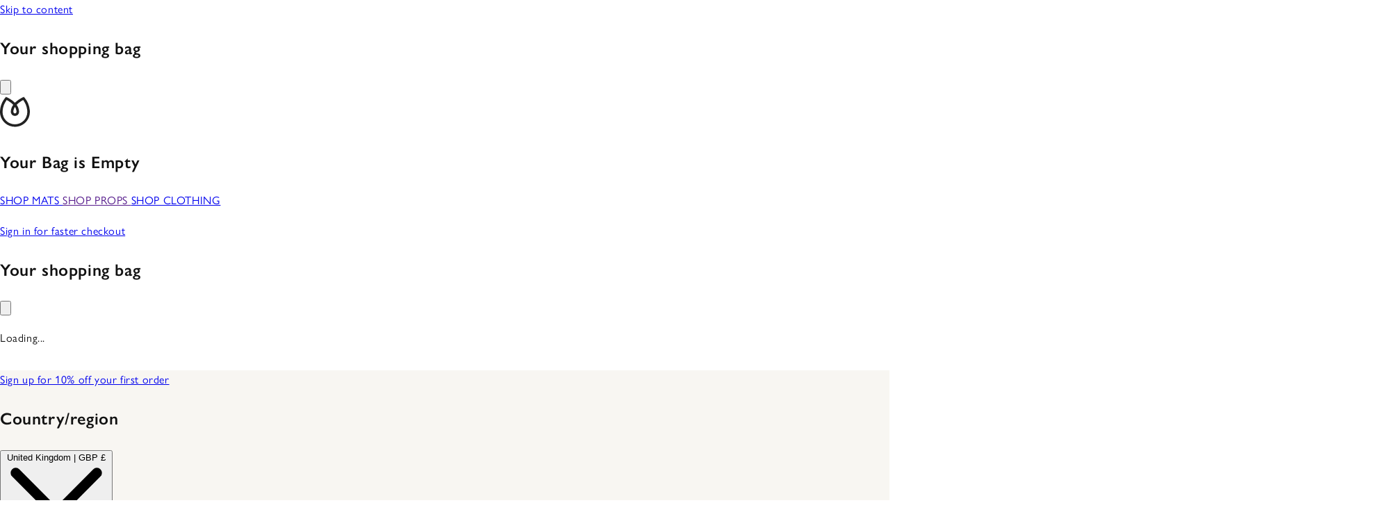

--- FILE ---
content_type: text/css
request_url: https://www.yogamatters.com/cdn/shop/t/158/assets/component-totals.css?v=116359142287921445051749480356
body_size: -420
content:
@layer base{.totals{display:flex;justify-content:center;align-items:flex-end;margin:0}.totals>*{font-size:1.6rem;font-weight:500;font-family:gill-sans-nova,sans-serif;margin:0}.totals>h2{font-size:calc(var(--font-heading-scale) * 1.6rem)}.totals *{line-height:1}.totals>*+*{margin-left:2rem}.cart__ctas+.totals{margin-top:2rem}@media all and (min-width: 750px){.totals{justify-content:flex-end}}}
/*# sourceMappingURL=/cdn/shop/t/158/assets/component-totals.css.map?v=116359142287921445051749480356 */


--- FILE ---
content_type: text/css
request_url: https://www.yogamatters.com/cdn/shop/t/158/assets/theme-main-B2TddNPR.css
body_size: 8529
content:
/*! tailwindcss v4.1.4 | MIT License | https://tailwindcss.com */@layer properties{@supports (((-webkit-hyphens:none)) and (not (margin-trim:inline))) or ((-moz-orient:inline) and (not (color:rgb(from red r g b)))){*,:before,:after,::backdrop{--tw-translate-x:0;--tw-translate-y:0;--tw-translate-z:0;--tw-scale-x:1;--tw-scale-y:1;--tw-scale-z:1;--tw-rotate-x:initial;--tw-rotate-y:initial;--tw-rotate-z:initial;--tw-skew-x:initial;--tw-skew-y:initial;--tw-scroll-snap-strictness:proximity;--tw-space-x-reverse:0;--tw-border-style:solid;--tw-leading:initial;--tw-font-weight:initial;--tw-tracking:initial;--tw-shadow:0 0 #0000;--tw-shadow-color:initial;--tw-shadow-alpha:100%;--tw-inset-shadow:0 0 #0000;--tw-inset-shadow-color:initial;--tw-inset-shadow-alpha:100%;--tw-ring-color:initial;--tw-ring-shadow:0 0 #0000;--tw-inset-ring-color:initial;--tw-inset-ring-shadow:0 0 #0000;--tw-ring-inset:initial;--tw-ring-offset-width:0px;--tw-ring-offset-color:#fff;--tw-ring-offset-shadow:0 0 #0000;--tw-outline-style:solid;--tw-blur:initial;--tw-brightness:initial;--tw-contrast:initial;--tw-grayscale:initial;--tw-hue-rotate:initial;--tw-invert:initial;--tw-opacity:initial;--tw-saturate:initial;--tw-sepia:initial;--tw-drop-shadow:initial;--tw-drop-shadow-color:initial;--tw-drop-shadow-alpha:100%;--tw-drop-shadow-size:initial;--tw-duration:initial;--tw-ease:initial}}}@layer theme{:root,:host{--color-red-100:oklch(93.6% .032 17.717);--color-red-300:oklch(80.8% .114 19.571);--color-red-400:oklch(70.4% .191 22.216);--color-gray-100:oklch(96.7% .003 264.542);--color-gray-200:oklch(92.8% .006 264.531);--color-black:#000;--color-white:#fff;--spacing:.25rem;--text-xl:clamp(2.8rem,4vw,3.6rem);--text-2xl:clamp(3.6rem,4.5vw,4.6rem);--text-3xl:clamp(4.6rem,5vw,6.2rem);--font-weight-light:300;--font-weight-normal:400;--font-weight-medium:500;--font-weight-semibold:600;--font-weight-bold:700;--tracking-tighter:-.05em;--tracking-normal:0em;--leading-snug:1.375;--leading-normal:1.5;--radius-md:.375rem;--radius-lg:.5rem;--radius-2xl:1rem;--ease-in-out:cubic-bezier(.4,0,.2,1);--default-transition-duration:.15s;--default-transition-timing-function:cubic-bezier(.4,0,.2,1);--text-s:clamp(1.3rem,2.5vw,1.6rem);--text-m:clamp(2rem,3vw,2.2rem);--text-l:clamp(2.4rem,3.5vw,2.8rem);--base-text--small:1.3rem;--base-text--medium:1.4rem;--base-text--large:1.6rem;--base-text--xlarge:1.8rem;--base-text--xxlarge:2.2rem;--innner-padding:clamp(2rem,3.5vw,8rem)}}@layer base{*,:after,:before,::backdrop{box-sizing:border-box;border:0 solid;margin:0;padding:0}::file-selector-button{box-sizing:border-box;border:0 solid;margin:0;padding:0}html,:host{-webkit-text-size-adjust:100%;-moz-tab-size:4;tab-size:4;line-height:1.5;font-family:var(--default-font-family,ui-sans-serif,system-ui,sans-serif,"Apple Color Emoji","Segoe UI Emoji","Segoe UI Symbol","Noto Color Emoji");font-feature-settings:var(--default-font-feature-settings,normal);font-variation-settings:var(--default-font-variation-settings,normal);-webkit-tap-highlight-color:transparent}hr{height:0;color:inherit;border-top-width:1px}abbr:where([title]){-webkit-text-decoration:underline dotted;text-decoration:underline dotted}h1,h2,h3,h4,h5,h6{font-size:inherit;font-weight:inherit}a{color:inherit;-webkit-text-decoration:inherit;text-decoration:inherit}b,strong{font-weight:bolder}code,kbd,samp,pre{font-family:var(--default-mono-font-family,ui-monospace,SFMono-Regular,Menlo,Monaco,Consolas,"Liberation Mono","Courier New",monospace);font-feature-settings:var(--default-mono-font-feature-settings,normal);font-variation-settings:var(--default-mono-font-variation-settings,normal);font-size:1em}small{font-size:80%}sub,sup{vertical-align:baseline;font-size:75%;line-height:0;position:relative}sub{bottom:-.25em}sup{top:-.5em}table{text-indent:0;border-color:inherit;border-collapse:collapse}:-moz-focusring{outline:auto}progress{vertical-align:baseline}summary{display:list-item}ol,ul,menu{list-style:none}img,svg,video,canvas,audio,iframe,embed,object{vertical-align:middle;display:block}img,video{max-width:100%;height:auto}button,input,select,optgroup,textarea{font:inherit;font-feature-settings:inherit;font-variation-settings:inherit;letter-spacing:inherit;color:inherit;opacity:1;background-color:#0000;border-radius:0}::file-selector-button{font:inherit;font-feature-settings:inherit;font-variation-settings:inherit;letter-spacing:inherit;color:inherit;opacity:1;background-color:#0000;border-radius:0}:where(select:is([multiple],[size])) optgroup{font-weight:bolder}:where(select:is([multiple],[size])) optgroup option{padding-inline-start:20px}::file-selector-button{margin-inline-end:4px}::placeholder{opacity:1}@supports (not ((-webkit-appearance:-apple-pay-button))) or (contain-intrinsic-size:1px){::placeholder{color:currentColor}@supports (color:color-mix(in lab,red,red)){::placeholder{color:color-mix(in oklab,currentcolor 50%,transparent)}}}textarea{resize:vertical}::-webkit-search-decoration{-webkit-appearance:none}::-webkit-date-and-time-value{min-height:1lh;text-align:inherit}::-webkit-datetime-edit{display:inline-flex}::-webkit-datetime-edit-fields-wrapper{padding:0}::-webkit-datetime-edit{padding-block:0}::-webkit-datetime-edit-year-field{padding-block:0}::-webkit-datetime-edit-month-field{padding-block:0}::-webkit-datetime-edit-day-field{padding-block:0}::-webkit-datetime-edit-hour-field{padding-block:0}::-webkit-datetime-edit-minute-field{padding-block:0}::-webkit-datetime-edit-second-field{padding-block:0}::-webkit-datetime-edit-millisecond-field{padding-block:0}::-webkit-datetime-edit-meridiem-field{padding-block:0}:-moz-ui-invalid{box-shadow:none}button,input:where([type=button],[type=reset],[type=submit]){-webkit-appearance:button;-moz-appearance:button;appearance:button}::file-selector-button{-webkit-appearance:button;-moz-appearance:button;appearance:button}::-webkit-inner-spin-button{height:auto}::-webkit-outer-spin-button{height:auto}[hidden]:where(:not([hidden=until-found])){display:none!important}}@layer components;@layer utilities{.pointer-events-auto{pointer-events:auto}.pointer-events-none{pointer-events:none}.visible{visibility:visible}.absolute{position:absolute}.fixed{position:fixed}.relative{position:relative}.static{position:static}.sticky{position:sticky}.inset-0{inset:calc(var(--spacing)*0)}.inset-x-\[5vw\]{inset-inline:5vw}.-top-5{top:calc(var(--spacing)*-5)}.top-0{top:calc(var(--spacing)*0)}.top-1\/2{top:50%}.top-8{top:calc(var(--spacing)*8)}.top-10{top:calc(var(--spacing)*10)}.top-12{top:calc(var(--spacing)*12)}.top-\[60px\]{top:60px}.top-full{top:100%}.right-0{right:calc(var(--spacing)*0)}.right-2{right:calc(var(--spacing)*2)}.right-4{right:calc(var(--spacing)*4)}.right-\[2vw\]{right:2vw}.bottom-0{bottom:calc(var(--spacing)*0)}.bottom-2{bottom:calc(var(--spacing)*2)}.bottom-12{bottom:calc(var(--spacing)*12)}.left-0{left:calc(var(--spacing)*0)}.left-1\/2{left:50%}.left-12{left:calc(var(--spacing)*12)}.left-full{left:100%}.isolate{isolation:isolate}.z-0{z-index:0}.z-1{z-index:1}.z-2{z-index:2}.z-3{z-index:3}.z-10{z-index:10}.z-50{z-index:50}.z-101{z-index:101}.z-\[1234568\]{z-index:1234568}.-order-1{order:-1}.order-2{order:2}.col-span-2{grid-column:span 2/span 2}.col-span-3{grid-column:span 3/span 3}.col-start-1{grid-column-start:1}.container{width:100%}@media (min-width:40rem){.container{max-width:40rem}}@media (min-width:48rem){.container{max-width:48rem}}@media (min-width:64rem){.container{max-width:64rem}}@media (min-width:80rem){.container{max-width:80rem}}@media (min-width:96rem){.container{max-width:96rem}}.m-0{margin:calc(var(--spacing)*0)}.m-auto{margin:auto}.mx-2{margin-inline:calc(var(--spacing)*2)}.mx-4{margin-inline:calc(var(--spacing)*4)}.mx-10{margin-inline:calc(var(--spacing)*10)}.mx-auto{margin-inline:auto}.my-2{margin-block:calc(var(--spacing)*2)}.my-4{margin-block:calc(var(--spacing)*4)}.my-6{margin-block:calc(var(--spacing)*6)}.my-8{margin-block:calc(var(--spacing)*8)}.my-10{margin-block:calc(var(--spacing)*10)}.my-12{margin-block:calc(var(--spacing)*12)}.my-16{margin-block:calc(var(--spacing)*16)}.my-\[15px\]{margin-block:15px}.-mt-6{margin-top:calc(var(--spacing)*-6)}.mt-0{margin-top:calc(var(--spacing)*0)}.mt-1{margin-top:calc(var(--spacing)*1)}.mt-2{margin-top:calc(var(--spacing)*2)}.mt-3{margin-top:calc(var(--spacing)*3)}.mt-4{margin-top:calc(var(--spacing)*4)}.mt-6{margin-top:calc(var(--spacing)*6)}.mt-8{margin-top:calc(var(--spacing)*8)}.mt-10{margin-top:calc(var(--spacing)*10)}.mt-12{margin-top:calc(var(--spacing)*12)}.mt-14{margin-top:calc(var(--spacing)*14)}.mt-19{margin-top:calc(var(--spacing)*19)}.mt-\[1px\]{margin-top:1px}.mt-\[20\%\]{margin-top:20%}.mr-1{margin-right:calc(var(--spacing)*1)}.mr-2{margin-right:calc(var(--spacing)*2)}.mr-4{margin-right:calc(var(--spacing)*4)}.mr-6{margin-right:calc(var(--spacing)*6)}.mr-8{margin-right:calc(var(--spacing)*8)}.mr-\[60px\]{margin-right:60px}.mr-auto{margin-right:auto}.mb-0{margin-bottom:calc(var(--spacing)*0)}.mb-2{margin-bottom:calc(var(--spacing)*2)}.mb-2\.5{margin-bottom:calc(var(--spacing)*2.5)}.mb-4{margin-bottom:calc(var(--spacing)*4)}.mb-5{margin-bottom:calc(var(--spacing)*5)}.mb-6{margin-bottom:calc(var(--spacing)*6)}.mb-8{margin-bottom:calc(var(--spacing)*8)}.mb-10{margin-bottom:calc(var(--spacing)*10)}.mb-12{margin-bottom:calc(var(--spacing)*12)}.mb-16{margin-bottom:calc(var(--spacing)*16)}.mb-32{margin-bottom:calc(var(--spacing)*32)}.mb-auto{margin-bottom:auto}.ml-0{margin-left:calc(var(--spacing)*0)}.ml-2{margin-left:calc(var(--spacing)*2)}.ml-4{margin-left:calc(var(--spacing)*4)}.ml-5{margin-left:calc(var(--spacing)*5)}.ml-\[-10px\]{margin-left:-10px}.ml-auto{margin-left:auto}.line-clamp-1{-webkit-line-clamp:1;-webkit-box-orient:vertical;display:-webkit-box;overflow:hidden}.line-clamp-2{-webkit-line-clamp:2;-webkit-box-orient:vertical;display:-webkit-box;overflow:hidden}.line-clamp-3{-webkit-line-clamp:3;-webkit-box-orient:vertical;display:-webkit-box;overflow:hidden}.line-clamp-4{-webkit-line-clamp:4;-webkit-box-orient:vertical;display:-webkit-box;overflow:hidden}.line-clamp-5{-webkit-line-clamp:5;-webkit-box-orient:vertical;display:-webkit-box;overflow:hidden}.block{display:block}.contents{display:contents}.flex{display:flex}.grid{display:grid}.hidden{display:none}.inline{display:inline}.inline-block{display:inline-block}.inline-flex{display:inline-flex}.table{display:table}.aspect-\[3\/4\]{aspect-ratio:3/4}.aspect-\[4\/3\]{aspect-ratio:4/3}.aspect-\[9\/16\]{aspect-ratio:9/16}.aspect-\[21\/9\]{aspect-ratio:21/9}.aspect-square{aspect-ratio:1}.h-0{height:calc(var(--spacing)*0)}.h-2{height:calc(var(--spacing)*2)}.h-4{height:calc(var(--spacing)*4)}.h-6{height:calc(var(--spacing)*6)}.h-8{height:calc(var(--spacing)*8)}.h-12{height:calc(var(--spacing)*12)}.h-18{height:calc(var(--spacing)*18)}.h-20{height:calc(var(--spacing)*20)}.h-\[14rem\]{height:14rem}.h-\[18px\]{height:18px}.h-auto{height:auto}.h-fit{height:fit-content}.h-full{height:100%}.h-max{height:max-content}.h-px{height:1px}.max-h-20{max-height:calc(var(--spacing)*20)}.max-h-64{max-height:calc(var(--spacing)*64)}.max-h-\[5rem\]{max-height:5rem}.max-h-\[37rem\]{max-height:37rem}.max-h-\[60px\]{max-height:60px}.max-h-\[87rem\]{max-height:87rem}.max-h-\[90vh\]{max-height:90vh}.max-h-\[685px\]{max-height:685px}.min-h-\[50px\]{min-height:50px}.min-h-\[250px\]{min-height:250px}.min-h-\[600px\]{min-height:600px}.min-h-full{min-height:100%}.w-2{width:calc(var(--spacing)*2)}.w-2\/5{width:40%}.w-4{width:calc(var(--spacing)*4)}.w-6{width:calc(var(--spacing)*6)}.w-8{width:calc(var(--spacing)*8)}.w-12{width:calc(var(--spacing)*12)}.w-18{width:calc(var(--spacing)*18)}.w-20{width:calc(var(--spacing)*20)}.w-32{width:calc(var(--spacing)*32)}.w-\[15px\]{width:15px}.w-\[18px\]{width:18px}.w-\[50px\]{width:50px}.w-\[60px\]{width:60px}.w-\[90vw\]{width:90vw}.w-\[150px\]{width:150px}.w-\[calc\(100\%-3rem\)\]{width:calc(100% - 3rem)}.w-\[calc\(100\%\/6\)\]{width:16.6667%}.w-auto{width:auto}.w-fit{width:fit-content}.w-full{width:100%}.max-w-3\/4{max-width:75%}.max-w-\[5rem\]{max-width:5rem}.max-w-\[13rem\]{max-width:13rem}.max-w-\[20\%\]{max-width:20%}.max-w-\[48rem\]{max-width:48rem}.max-w-\[60\%\]{max-width:60%}.max-w-\[60rem\]{max-width:60rem}.max-w-\[75\%\]{max-width:75%}.max-w-\[75rem\]{max-width:75rem}.max-w-\[90\%\]{max-width:90%}.max-w-\[90vw\]{max-width:90vw}.max-w-\[100\%\]{max-width:100%}.max-w-\[220px\]{max-width:220px}.max-w-\[300px\]{max-width:300px}.max-w-\[350px\]{max-width:350px}.max-w-\[900px\]{max-width:900px}.max-w-\[1150px\]{max-width:1150px}.max-w-full{max-width:100%}.max-w-none{max-width:none}.min-w-\[4rem\]{min-width:4rem}.min-w-\[33\%\]{min-width:33%}.min-w-\[35rem\]{min-width:35rem}.min-w-\[50\%\]{min-width:50%}.min-w-\[50px\]{min-width:50px}.min-w-\[70\%\]{min-width:70%}.min-w-\[82vw\]{min-width:82vw}.min-w-\[90vw\]{min-width:90vw}.min-w-\[93vw\]{min-width:93vw}.min-w-\[200px\]{min-width:200px}.min-w-\[250px\]{min-width:250px}.min-w-\[350px\]{min-width:350px}.min-w-\[400px\]{min-width:400px}.grow{flex-grow:1}.origin-left{transform-origin:0}.-translate-1\/2{--tw-translate-x: -50% ;--tw-translate-y: -50% ;translate:var(--tw-translate-x)var(--tw-translate-y)}.-translate-x-full{--tw-translate-x:-100%;translate:var(--tw-translate-x)var(--tw-translate-y)}.translate-x-full{--tw-translate-x:100%;translate:var(--tw-translate-x)var(--tw-translate-y)}.scale-100{--tw-scale-x:100%;--tw-scale-y:100%;--tw-scale-z:100%;scale:var(--tw-scale-x)var(--tw-scale-y)}.scale-200{--tw-scale-x:200%;--tw-scale-y:200%;--tw-scale-z:200%;scale:var(--tw-scale-x)var(--tw-scale-y)}.rotate-90{rotate:90deg}.rotate-180{rotate:180deg}.rotate-270{rotate:270deg}.transform{transform:var(--tw-rotate-x,)var(--tw-rotate-y,)var(--tw-rotate-z,)var(--tw-skew-x,)var(--tw-skew-y,)}.transform-\[translateY\(50\%\)\]{transform:translateY(50%)}.cursor-default{cursor:default}.cursor-not-allowed{cursor:not-allowed}.cursor-pointer{cursor:pointer}.cursor-zoom-in{cursor:zoom-in}.cursor-zoom-out{cursor:zoom-out}.resize{resize:both}.snap-x{scroll-snap-type:x var(--tw-scroll-snap-strictness)}.snap-mandatory{--tw-scroll-snap-strictness:mandatory}.snap-center{scroll-snap-align:center}.snap-start{scroll-snap-align:start}.list-disc{list-style-type:disc}.list-none{list-style-type:none}.\[appearance\:textfield\]{-webkit-appearance:textfield;-moz-appearance:textfield;appearance:textfield}.appearance-none{-webkit-appearance:none;-moz-appearance:none;appearance:none}.grid-cols-1{grid-template-columns:repeat(1,minmax(0,1fr))}.grid-cols-2{grid-template-columns:repeat(2,minmax(0,1fr))}.grid-cols-3{grid-template-columns:repeat(3,minmax(0,1fr))}.grid-cols-4{grid-template-columns:repeat(4,minmax(0,1fr))}.grid-cols-5{grid-template-columns:repeat(5,minmax(0,1fr))}.flex-col{flex-direction:column}.flex-col-reverse{flex-direction:column-reverse}.flex-row{flex-direction:row}.flex-row-reverse{flex-direction:row-reverse}.flex-nowrap{flex-wrap:nowrap}.flex-wrap{flex-wrap:wrap}.items-baseline{align-items:baseline}.items-center{align-items:center}.items-end{align-items:flex-end}.items-start{align-items:flex-start}.justify-between{justify-content:space-between}.justify-center{justify-content:center}.justify-end{justify-content:flex-end}.justify-evenly{justify-content:space-evenly}.justify-start{justify-content:flex-start}.gap-0{gap:calc(var(--spacing)*0)}.gap-1{gap:calc(var(--spacing)*1)}.gap-2{gap:calc(var(--spacing)*2)}.gap-2\.5{gap:calc(var(--spacing)*2.5)}.gap-3{gap:calc(var(--spacing)*3)}.gap-4{gap:calc(var(--spacing)*4)}.gap-5{gap:calc(var(--spacing)*5)}.gap-6{gap:calc(var(--spacing)*6)}.gap-8{gap:calc(var(--spacing)*8)}.gap-12{gap:calc(var(--spacing)*12)}.gap-50{gap:calc(var(--spacing)*50)}.gap-\[0\.5rem\]{gap:.5rem}.gap-\[20px\]{gap:20px}.gap-x-0{column-gap:calc(var(--spacing)*0)}:where(.space-x-4>:not(:last-child)){--tw-space-x-reverse:0;margin-inline-start:calc(calc(var(--spacing)*4)*var(--tw-space-x-reverse));margin-inline-end:calc(calc(var(--spacing)*4)*calc(1 - var(--tw-space-x-reverse)))}.gap-y-8{row-gap:calc(var(--spacing)*8)}.truncate{text-overflow:ellipsis;white-space:nowrap;overflow:hidden}.overflow-hidden{overflow:hidden}.overflow-x-auto{overflow-x:auto}.overflow-x-scroll{overflow-x:scroll}.overflow-x-visible{overflow-x:visible}.overflow-y-auto{overflow-y:auto}.overflow-y-hidden{overflow-y:hidden}.rounded{border-radius:.25rem}.rounded-2xl{border-radius:var(--radius-2xl)}.rounded-\[2px\]{border-radius:2px}.rounded-\[3px\]{border-radius:3px}.rounded-\[5px\]{border-radius:5px}.rounded-full{border-radius:3.40282e38px}.rounded-lg{border-radius:var(--radius-lg)}.rounded-md{border-radius:var(--radius-md)}.rounded-none{border-radius:0}.rounded-tr-\[10px\]{border-top-right-radius:10px}.rounded-br-\[10px\]{border-bottom-right-radius:10px}.border{border-style:var(--tw-border-style);border-width:1px}.border-2{border-style:var(--tw-border-style);border-width:2px}.border-y-0{border-block-style:var(--tw-border-style);border-block-width:0}.border-t{border-top-style:var(--tw-border-style);border-top-width:1px}.border-r{border-right-style:var(--tw-border-style);border-right-width:1px}.border-r-0{border-right-style:var(--tw-border-style);border-right-width:0}.border-b{border-bottom-style:var(--tw-border-style);border-bottom-width:1px}.border-l{border-left-style:var(--tw-border-style);border-left-width:1px}.border-none{--tw-border-style:none;border-style:none}.border-\[\#9F9F9F\]{border-color:#9f9f9f}.border-\[\#DCDCDC\]{border-color:#dcdcdc}.border-\[\#DDD\]{border-color:#ddd}.border-\[\#E6E6E6\]{border-color:#e6e6e6}.border-\[\#E9E5D9\]{border-color:#e9e5d9}.border-\[\#ECECEC\]{border-color:#ececec}.border-\[\#ddd\]{border-color:#ddd}.border-\[\#dedede\]{border-color:#dedede}.border-black{border-color:var(--color-black)}.border-black\/10{border-color:#0000001a}@supports (color:color-mix(in lab,red,red)){.border-black\/10{border-color:color-mix(in oklab,var(--color-black)10%,transparent)}}.border-border-grey{border-color:#e7e7e7}.border-brand-light-grey{border-color:#ececec}.border-facet-grey{border-color:#ddd}.border-gray-200{border-color:var(--color-gray-200)}.border-red-300{border-color:var(--color-red-300)}.border-red-400{border-color:var(--color-red-400)}.border-transparent{border-color:#0000}.border-white{border-color:var(--color-white)}.bg-\[\#D9D9D9\]{background-color:#d9d9d9}.bg-\[\#E3E3E3\]{background-color:#e3e3e3}.bg-\[\#F8F6F1\]{background-color:#f8f6f1}.bg-\[\#F8F6F2\]{background-color:#f8f6f2}.bg-\[\#FAFAFA\]{background-color:#fafafa}.bg-black{background-color:var(--color-black)}.bg-black\/30{background-color:#0000004d}@supports (color:color-mix(in lab,red,red)){.bg-black\/30{background-color:color-mix(in oklab,var(--color-black)30%,transparent)}}.bg-black\/70{background-color:#000000b3}@supports (color:color-mix(in lab,red,red)){.bg-black\/70{background-color:color-mix(in oklab,var(--color-black)70%,transparent)}}.bg-red-100{background-color:var(--color-red-100)}.bg-transparent{background-color:#0000}.bg-white{background-color:var(--color-white)}.bg-white\/40{background-color:#fff6}@supports (color:color-mix(in lab,red,red)){.bg-white\/40{background-color:color-mix(in oklab,var(--color-white)40%,transparent)}}.bg-white\/50{background-color:#ffffff80}@supports (color:color-mix(in lab,red,red)){.bg-white\/50{background-color:color-mix(in oklab,var(--color-white)50%,transparent)}}.bg-\[linear-gradient\(0deg\,rgba\(0\,0\,0\,0\.3\)_20\%\,rgba\(0\,0\,0\,0\)_100\%\)\]{background-image:linear-gradient(#0000,#0000004d 80%)}.bg-cover{background-size:cover}.bg-center{background-position:50%}.object-contain{object-fit:contain}.object-cover{object-fit:cover}.object-center{object-position:center}.p-2{padding:calc(var(--spacing)*2)}.p-3{padding:calc(var(--spacing)*3)}.p-4{padding:calc(var(--spacing)*4)}.p-5{padding:calc(var(--spacing)*5)}.p-7{padding:calc(var(--spacing)*7)}.p-8{padding:calc(var(--spacing)*8)}.p-10{padding:calc(var(--spacing)*10)}.p-12{padding:calc(var(--spacing)*12)}.p-\[1px\]{padding:1px}.px-\(--innner-padding\){padding-inline:var(--innner-padding)}.px-0{padding-inline:calc(var(--spacing)*0)}.px-2{padding-inline:calc(var(--spacing)*2)}.px-3{padding-inline:calc(var(--spacing)*3)}.px-4{padding-inline:calc(var(--spacing)*4)}.px-5{padding-inline:calc(var(--spacing)*5)}.px-6{padding-inline:calc(var(--spacing)*6)}.px-8{padding-inline:calc(var(--spacing)*8)}.px-10{padding-inline:calc(var(--spacing)*10)}.px-16{padding-inline:calc(var(--spacing)*16)}.px-\[2rem\]{padding-inline:2rem}.px-\[3rem\]{padding-inline:3rem}.py-0{padding-block:calc(var(--spacing)*0)}.py-1{padding-block:calc(var(--spacing)*1)}.py-1\.5{padding-block:calc(var(--spacing)*1.5)}.py-2{padding-block:calc(var(--spacing)*2)}.py-2\.5{padding-block:calc(var(--spacing)*2.5)}.py-3{padding-block:calc(var(--spacing)*3)}.py-4{padding-block:calc(var(--spacing)*4)}.py-6{padding-block:calc(var(--spacing)*6)}.py-8{padding-block:calc(var(--spacing)*8)}.py-10{padding-block:calc(var(--spacing)*10)}.py-12{padding-block:calc(var(--spacing)*12)}.py-16{padding-block:calc(var(--spacing)*16)}.py-\[1\.1rem\]{padding-block:1.1rem}.py-\[5\.1px\]{padding-block:5.1px}.py-\[5px\]{padding-block:5px}.py-\[15px\]{padding-block:15px}.py-\[20px\]{padding-block:20px}.pt-\(--innner-padding\){padding-top:var(--innner-padding)}.pt-4{padding-top:calc(var(--spacing)*4)}.pt-8{padding-top:calc(var(--spacing)*8)}.pt-12{padding-top:calc(var(--spacing)*12)}.pt-24{padding-top:6rem}.pt-\[4px\]{padding-top:4px}.pt-\[5px\]{padding-top:5px}.pt-\[15px\]{padding-top:15px}.pr-2{padding-right:calc(var(--spacing)*2)}.pr-5{padding-right:calc(var(--spacing)*5)}.pr-6{padding-right:calc(var(--spacing)*6)}.pr-10{padding-right:calc(var(--spacing)*10)}.pb-0{padding-bottom:calc(var(--spacing)*0)}.pb-2{padding-bottom:calc(var(--spacing)*2)}.pb-4{padding-bottom:calc(var(--spacing)*4)}.pb-5{padding-bottom:calc(var(--spacing)*5)}.pb-6{padding-bottom:calc(var(--spacing)*6)}.pb-8{padding-bottom:calc(var(--spacing)*8)}.pb-12{padding-bottom:calc(var(--spacing)*12)}.pb-\[15px\]{padding-bottom:15px}.pl-0{padding-left:calc(var(--spacing)*0)}.pl-4{padding-left:calc(var(--spacing)*4)}.pl-6{padding-left:calc(var(--spacing)*6)}.pl-10{padding-left:calc(var(--spacing)*10)}.pl-12{padding-left:calc(var(--spacing)*12)}.pl-16{padding-left:calc(var(--spacing)*16)}.pl-\[2rem\]{padding-left:2rem}.text-center{text-align:center}.text-end{text-align:end}.text-left{text-align:left}.text-right{text-align:right}.text-start{text-align:start}.font-gill-sans-nova{font-family:gill-sans-nova,sans-serif}.font-ivyora-text{font-family:ivyora-text,serif}.text-1\.3{font-size:1.3rem}.text-1\.4{font-size:1.4rem}.text-1\.5{font-size:1.5rem}.text-1\.6{font-size:1.6rem}.text-1\.8{font-size:1.8rem}.text-2{font-size:2rem}.text-2\.2{font-size:2.2rem}.text-2\.4{font-size:2.4rem}.text-2\.6{font-size:2.6rem}.text-2\.8{font-size:2.8rem}.text-2xl{font-size:var(--text-2xl)}.text-3{font-size:3rem}.text-3xl{font-size:var(--text-3xl)}.text-4{font-size:4rem}.text-l{font-size:var(--text-l)}.text-m{font-size:var(--text-m)}.text-s{font-size:var(--text-s)}.text-xl{font-size:var(--text-xl)}.leading-8{--tw-leading:calc(var(--spacing)*8);line-height:calc(var(--spacing)*8)}.leading-\[1\.2em\]{--tw-leading:1.2em;line-height:1.2em}.leading-\[53\.20px\]{--tw-leading:53.2px;line-height:53.2px}.leading-\[100\%\]{--tw-leading:100%;line-height:100%}.leading-none{--tw-leading:1;line-height:1}.leading-normal{--tw-leading:var(--leading-normal);line-height:var(--leading-normal)}.leading-snug{--tw-leading:var(--leading-snug);line-height:var(--leading-snug)}.font-bold{--tw-font-weight:var(--font-weight-bold);font-weight:var(--font-weight-bold)}.font-light{--tw-font-weight:var(--font-weight-light);font-weight:var(--font-weight-light)}.font-medium{--tw-font-weight:var(--font-weight-medium);font-weight:var(--font-weight-medium)}.font-normal{--tw-font-weight:var(--font-weight-normal);font-weight:var(--font-weight-normal)}.font-semibold{--tw-font-weight:var(--font-weight-semibold);font-weight:var(--font-weight-semibold)}.tracking-normal{--tw-tracking:var(--tracking-normal);letter-spacing:var(--tracking-normal)}.tracking-tighter{--tw-tracking:var(--tracking-tighter);letter-spacing:var(--tracking-tighter)}.text-nowrap{text-wrap:nowrap}.whitespace-nowrap{white-space:nowrap}.text-\[\#3A3A3A\]{color:#3a3a3a}.text-\[\#555\]{color:#555}.text-\[\#666666\]{color:#666}.text-\[\#777777\]{color:#777}.text-\[\#AAAAAA\]{color:#aaa}.text-black{color:var(--color-black)}.text-inherit{color:inherit}.text-sale-red{color:#a42920}.text-white{color:var(--color-white)}.capitalize{text-transform:capitalize}.uppercase{text-transform:uppercase}.italic{font-style:italic}.underline{text-decoration-line:underline}.decoration-\[\#555\]{text-decoration-color:#555}.decoration-\[\#bcbcbc\]{text-decoration-color:#bcbcbc}.underline-offset-4{text-underline-offset:4px}.opacity-0{opacity:0}.opacity-40{opacity:.4}.opacity-50{opacity:.5}.opacity-100{opacity:1}.mix-blend-difference{mix-blend-mode:difference}.shadow{--tw-shadow:0 1px 3px 0 var(--tw-shadow-color,#0000001a),0 1px 2px -1px var(--tw-shadow-color,#0000001a);box-shadow:var(--tw-inset-shadow),var(--tw-inset-ring-shadow),var(--tw-ring-offset-shadow),var(--tw-ring-shadow),var(--tw-shadow)}.shadow-2xl{--tw-shadow:0 25px 50px -12px var(--tw-shadow-color,#00000040);box-shadow:var(--tw-inset-shadow),var(--tw-inset-ring-shadow),var(--tw-ring-offset-shadow),var(--tw-ring-shadow),var(--tw-shadow)}.shadow-\[0px_0px_50px_0px_rgba\(0\,0\,0\,0\.10\)\]{--tw-shadow:0px 0px 50px 0px var(--tw-shadow-color,#0000001a);box-shadow:var(--tw-inset-shadow),var(--tw-inset-ring-shadow),var(--tw-ring-offset-shadow),var(--tw-ring-shadow),var(--tw-shadow)}.shadow-\[0px_3px_3px_0px_rgba\(0\,0\,0\,0\.10\)\]{--tw-shadow:0px 3px 3px 0px var(--tw-shadow-color,#0000001a);box-shadow:var(--tw-inset-shadow),var(--tw-inset-ring-shadow),var(--tw-ring-offset-shadow),var(--tw-ring-shadow),var(--tw-shadow)}.shadow-lg{--tw-shadow:0 10px 15px -3px var(--tw-shadow-color,#0000001a),0 4px 6px -4px var(--tw-shadow-color,#0000001a);box-shadow:var(--tw-inset-shadow),var(--tw-inset-ring-shadow),var(--tw-ring-offset-shadow),var(--tw-ring-shadow),var(--tw-shadow)}.shadow-sm{--tw-shadow:0 1px 3px 0 var(--tw-shadow-color,#0000001a),0 1px 2px -1px var(--tw-shadow-color,#0000001a);box-shadow:var(--tw-inset-shadow),var(--tw-inset-ring-shadow),var(--tw-ring-offset-shadow),var(--tw-ring-shadow),var(--tw-shadow)}.outline,.outline-1{outline-style:var(--tw-outline-style);outline-width:1px}.outline-offset-\[-0\.50px\]{outline-offset:-.5px}.blur{--tw-blur:blur(8px);filter:var(--tw-blur,)var(--tw-brightness,)var(--tw-contrast,)var(--tw-grayscale,)var(--tw-hue-rotate,)var(--tw-invert,)var(--tw-saturate,)var(--tw-sepia,)var(--tw-drop-shadow,)}.filter{filter:var(--tw-blur,)var(--tw-brightness,)var(--tw-contrast,)var(--tw-grayscale,)var(--tw-hue-rotate,)var(--tw-invert,)var(--tw-saturate,)var(--tw-sepia,)var(--tw-drop-shadow,)}.transition{transition-property:color,background-color,border-color,outline-color,text-decoration-color,fill,stroke,--tw-gradient-from,--tw-gradient-via,--tw-gradient-to,opacity,box-shadow,transform,translate,scale,rotate,filter,-webkit-backdrop-filter,backdrop-filter;transition-timing-function:var(--tw-ease,var(--default-transition-timing-function));transition-duration:var(--tw-duration,var(--default-transition-duration))}.transition\!{transition-property:color,background-color,border-color,outline-color,text-decoration-color,fill,stroke,--tw-gradient-from,--tw-gradient-via,--tw-gradient-to,opacity,box-shadow,transform,translate,scale,rotate,filter,-webkit-backdrop-filter,backdrop-filter!important;transition-timing-function:var(--tw-ease,var(--default-transition-timing-function))!important;transition-duration:var(--tw-duration,var(--default-transition-duration))!important}.transition-\[opacity\]{transition-property:opacity;transition-timing-function:var(--tw-ease,var(--default-transition-timing-function));transition-duration:var(--tw-duration,var(--default-transition-duration))}.transition-all{transition-property:all;transition-timing-function:var(--tw-ease,var(--default-transition-timing-function));transition-duration:var(--tw-duration,var(--default-transition-duration))}.transition-opacity{transition-property:opacity;transition-timing-function:var(--tw-ease,var(--default-transition-timing-function));transition-duration:var(--tw-duration,var(--default-transition-duration))}.transition-transform{transition-property:transform,translate,scale,rotate;transition-timing-function:var(--tw-ease,var(--default-transition-timing-function));transition-duration:var(--tw-duration,var(--default-transition-duration))}.delay-300{transition-delay:.3s}.duration-100{--tw-duration:.1s;transition-duration:.1s}.duration-200{--tw-duration:.2s;transition-duration:.2s}.duration-300{--tw-duration:.3s;transition-duration:.3s}.duration-500{--tw-duration:.5s;transition-duration:.5s}.ease-in-out{--tw-ease:var(--ease-in-out);transition-timing-function:var(--ease-in-out)}.group-open\:rotate-180:is(:where(.group):is([open],:popover-open,:open) *){rotate:180deg}@media (hover:hover){.group-hover\:visible:is(:where(.group):hover *){visibility:visible}.group-hover\:block:is(:where(.group):hover *){display:block}.group-hover\:grid:is(:where(.group):hover *){display:grid}.group-hover\:w-\[70px\]:is(:where(.group):hover *){width:70px}.group-hover\:scale-105:is(:where(.group):hover *){--tw-scale-x:105%;--tw-scale-y:105%;--tw-scale-z:105%;scale:var(--tw-scale-x)var(--tw-scale-y)}.group-hover\:scale-110:is(:where(.group):hover *){--tw-scale-x:110%;--tw-scale-y:110%;--tw-scale-z:110%;scale:var(--tw-scale-x)var(--tw-scale-y)}.group-hover\:opacity-0:is(:where(.group):hover *){opacity:0}.group-hover\:opacity-100:is(:where(.group):hover *){opacity:1}}.group-focus\:opacity-100:is(:where(.group):focus *),.group-active\:opacity-100:is(:where(.group):active *){opacity:1}.group-\[\:not\(\.parent-tab\)\[open\]\]\:block:is(:where(.group):not(.parent-tab)[open] *){display:block}.group-\[\:not\(\.parent-tab\)\[open\]\]\:hidden:is(:where(.group):not(.parent-tab)[open] *){display:none}@media (hover:hover){.hover\:border-black:hover{border-color:var(--color-black)}.hover\:bg-gray-100:hover{background-color:var(--color-gray-100)}.hover\:bg-white:hover{background-color:var(--color-white)}.hover\:font-medium:hover{--tw-font-weight:var(--font-weight-medium);font-weight:var(--font-weight-medium)}.hover\:text-black:hover{color:var(--color-black)}.hover\:underline:hover{text-decoration-line:underline}.hover\:opacity-70:hover{opacity:.7}}.active\:underline:active{text-decoration-line:underline}.nth-\[5n-2\]\:col-span-2:nth-child(5n-2){grid-column:span 2/span 2}@media not all and (min-width:48rem){.max-md\:\!w-11\/12{width:91.6667%!important}.max-md\:max-w-11\/12{max-width:91.6667%}}@media (min-width:1200px){.min-\[1200px\]\:flex{display:flex}}@media (min-width:40rem){.sm\:block{display:block}.sm\:hidden{display:none}.sm\:min-w-\[25rem\]{min-width:25rem}.sm\:grid-cols-2{grid-template-columns:repeat(2,minmax(0,1fr))}.sm\:flex-row{flex-direction:row}.sm\:justify-start{justify-content:flex-start}}@media (min-width:48rem){.md\:pointer-events-none{pointer-events:none}.md\:invisible{visibility:hidden}.md\:inset-x-\[30vw\]{inset-inline:30vw}.md\:order-2{order:2}.md\:mx-32{margin-inline:calc(var(--spacing)*32)}.md\:-my-10{margin-block:calc(var(--spacing)*-10)}.md\:my-0{margin-block:calc(var(--spacing)*0)}.md\:my-25{margin-block:calc(var(--spacing)*25)}.md\:-mt-24{margin-top:-6rem}.md\:mt-0{margin-top:calc(var(--spacing)*0)}.md\:mt-4{margin-top:calc(var(--spacing)*4)}.md\:mt-12{margin-top:calc(var(--spacing)*12)}.md\:mr-6{margin-right:calc(var(--spacing)*6)}.md\:mb-0{margin-bottom:calc(var(--spacing)*0)}.md\:mb-16{margin-bottom:calc(var(--spacing)*16)}.md\:mb-24{margin-bottom:6rem}.md\:ml-6{margin-left:calc(var(--spacing)*6)}.md\:block{display:block}.md\:flex{display:flex}.md\:grid{display:grid}.md\:hidden{display:none}.md\:inline{display:inline}.md\:table-cell{display:table-cell}.md\:max-h-none{max-height:none}.md\:min-h-\[400px\]{min-height:400px}.md\:w-1\/2{width:50%}.md\:w-1\/3{width:33.3333%}.md\:w-1\/4{width:25%}.md\:w-1\/5{width:20%}.md\:w-2\/3{width:66.6667%}.md\:w-2\/5{width:40%}.md\:w-3\/4{width:75%}.md\:w-4\/5{width:80%}.md\:w-auto{width:auto}.md\:max-w-1\/2{max-width:50%}.md\:max-w-2\/3{max-width:66.6667%}.md\:max-w-\[30\%\]{max-width:30%}.md\:max-w-\[45\%\]{max-width:45%}.md\:max-w-\[50\%\]{max-width:50%}.md\:max-w-\[70\%\]{max-width:70%}.md\:max-w-\[90\%\]{max-width:90%}.md\:min-w-0{min-width:calc(var(--spacing)*0)}.md\:columns-2{columns:2}.md\:grid-cols-1{grid-template-columns:repeat(1,minmax(0,1fr))}.md\:grid-cols-2{grid-template-columns:repeat(2,minmax(0,1fr))}.md\:grid-cols-3{grid-template-columns:repeat(3,minmax(0,1fr))}.md\:grid-cols-4{grid-template-columns:repeat(4,minmax(0,1fr))}.md\:grid-cols-5{grid-template-columns:repeat(5,minmax(0,1fr))}.md\:grid-cols-6{grid-template-columns:repeat(6,minmax(0,1fr))}.md\:flex-row{flex-direction:row}.md\:flex-row-reverse{flex-direction:row-reverse}.md\:gap-6{gap:calc(var(--spacing)*6)}.md\:gap-8{gap:calc(var(--spacing)*8)}.md\:gap-\[147px\]{gap:147px}.md\:gap-x-8{column-gap:calc(var(--spacing)*8)}.md\:gap-y-0{row-gap:calc(var(--spacing)*0)}.md\:overflow-hidden{overflow:hidden}.md\:overflow-scroll{overflow:scroll}.md\:border{border-style:var(--tw-border-style);border-width:1px}.md\:bg-transparent{background-color:#0000}.md\:px-0{padding-inline:calc(var(--spacing)*0)}.md\:px-8{padding-inline:calc(var(--spacing)*8)}.md\:px-12{padding-inline:calc(var(--spacing)*12)}.md\:px-\[1\.5rem\]{padding-inline:1.5rem}.md\:py-0{padding-block:calc(var(--spacing)*0)}.md\:py-8{padding-block:calc(var(--spacing)*8)}.md\:pr-20{padding-right:calc(var(--spacing)*20)}.md\:pr-\[1\.5rem\]{padding-right:1.5rem}.md\:pl-\(--innner-padding\){padding-left:var(--innner-padding)}.md\:pl-0{padding-left:calc(var(--spacing)*0)}.md\:pl-12{padding-left:calc(var(--spacing)*12)}.md\:text-left{text-align:left}.md\:text-1\.4{font-size:1.4rem}.md\:text-3\.2{font-size:3.2rem}.md\:text-4{font-size:4rem}.md\:text-5{font-size:5rem}.md\:text-6{font-size:6rem}.md\:nth-\[5n-2\]\:col-span-1:nth-child(5n-2){grid-column:span 1/span 1}}@media (min-width:64rem){.lg\:order-2{order:2}.lg\:order-\[0\],.lg\:order-none{order:0}.lg\:mt-0{margin-top:calc(var(--spacing)*0)}.lg\:mt-6{margin-top:calc(var(--spacing)*6)}.lg\:mr-0{margin-right:calc(var(--spacing)*0)}.lg\:mr-auto{margin-right:auto}.lg\:mb-0{margin-bottom:calc(var(--spacing)*0)}.lg\:mb-6{margin-bottom:calc(var(--spacing)*6)}.lg\:ml-auto{margin-left:auto}.lg\:line-clamp-1{-webkit-line-clamp:1;-webkit-box-orient:vertical;display:-webkit-box;overflow:hidden}.lg\:line-clamp-2{-webkit-line-clamp:2;-webkit-box-orient:vertical;display:-webkit-box;overflow:hidden}.lg\:line-clamp-3{-webkit-line-clamp:3;-webkit-box-orient:vertical;display:-webkit-box;overflow:hidden}.lg\:line-clamp-4{-webkit-line-clamp:4;-webkit-box-orient:vertical;display:-webkit-box;overflow:hidden}.lg\:line-clamp-5{-webkit-line-clamp:5;-webkit-box-orient:vertical;display:-webkit-box;overflow:hidden}.lg\:block{display:block}.lg\:flex{display:flex}.lg\:grid{display:grid}.lg\:hidden{display:none}.lg\:w-1\/2{width:50%}.lg\:w-11\/12{width:91.6667%}.lg\:w-\[30\%\]{width:30%}.lg\:w-\[45\%\]{width:45%}.lg\:w-\[55\%\]{width:55%}.lg\:w-\[70\%\]{width:70%}.lg\:w-max{width:max-content}.lg\:max-w-1\/2{max-width:50%}.lg\:max-w-\[40\%\]{max-width:40%}.lg\:max-w-\[47\.5rem\]{max-width:47.5rem}.lg\:max-w-\[50\%\]{max-width:50%}.lg\:max-w-\[60\%\]{max-width:60%}.lg\:max-w-\[70\%\]{max-width:70%}.lg\:max-w-\[80\%\]{max-width:80%}.lg\:max-w-\[90\%\]{max-width:90%}.lg\:max-w-\[100\%\]{max-width:100%}.lg\:min-w-0{min-width:calc(var(--spacing)*0)}.lg\:min-w-\[26rem\]{min-width:26rem}.lg\:min-w-\[45\%\]{min-width:45%}.lg\:cursor-default{cursor:default}.lg\:grid-cols-2{grid-template-columns:repeat(2,minmax(0,1fr))}.lg\:grid-cols-3{grid-template-columns:repeat(3,minmax(0,1fr))}.lg\:grid-cols-4{grid-template-columns:repeat(4,minmax(0,1fr))}.lg\:grid-cols-6{grid-template-columns:repeat(6,minmax(0,1fr))}.lg\:flex-col{flex-direction:column}.lg\:flex-row{flex-direction:row}.lg\:items-start{align-items:flex-start}.lg\:justify-end{justify-content:flex-end}.lg\:gap-2{gap:calc(var(--spacing)*2)}.lg\:gap-8{gap:calc(var(--spacing)*8)}.lg\:gap-24{gap:6rem}.lg\:gap-x-8{column-gap:calc(var(--spacing)*8)}.lg\:gap-y-0{row-gap:calc(var(--spacing)*0)}.lg\:overflow-hidden{overflow:hidden}.lg\:border-b-0{border-bottom-style:var(--tw-border-style);border-bottom-width:0}.lg\:border-l{border-left-style:var(--tw-border-style);border-left-width:1px}.lg\:p-12{padding:calc(var(--spacing)*12)}.lg\:p-24{padding:6rem}.lg\:px-\(--innner-padding\){padding-inline:var(--innner-padding)}.lg\:px-4{padding-inline:calc(var(--spacing)*4)}.lg\:py-5{padding-block:calc(var(--spacing)*5)}.lg\:pr-0{padding-right:calc(var(--spacing)*0)}.lg\:pl-10{padding-left:calc(var(--spacing)*10)}.lg\:text-right{text-align:right}.lg\:text-start{text-align:start}.lg\:text-2\.4{font-size:2.4rem}.lg\:text-2\.8{font-size:2.8rem}.lg\:text-3{font-size:3rem}.lg\:text-5{font-size:5rem}.lg\:text-6{font-size:6rem}}@media (min-width:80rem){.xl\:mx-0{margin-inline:calc(var(--spacing)*0)}.xl\:block{display:block}.xl\:hidden{display:none}.xl\:w-max{width:max-content}.xl\:flex-row{flex-direction:row}}.\[\&_a\]\:p-0 a{padding:calc(var(--spacing)*0)}.\[\&_a\]\:pr-5 a{padding-right:calc(var(--spacing)*5)}.\[\&_a\]\:underline a{text-decoration-line:underline}.\[\&_li\]\:ml-5 li{margin-left:calc(var(--spacing)*5)}.\[\&_ul\]\:list-outside ul{list-style-position:outside}.\[\&_ul\]\:list-disc ul{list-style-type:disc}.\[\&_ul\]\:pt-2 ul{padding-top:calc(var(--spacing)*2)}.\[\&_ul\]\:pl-6 ul{padding-left:calc(var(--spacing)*6)}.\[\&\:\:-webkit-inner-spin-button\]\:appearance-none::-webkit-inner-spin-button{-webkit-appearance:none;-moz-appearance:none;appearance:none}.\[\&\:\:-webkit-outer-spin-button\]\:appearance-none::-webkit-outer-spin-button{-webkit-appearance:none;-moz-appearance:none;appearance:none}.\[\&\>li\]\:flex>li{display:flex}.\[\&\>li\]\:p-5>li{padding:calc(var(--spacing)*5)}.\[\&\>p\:not\(\:last-child\)\]\:mb-8>p:not(:last-child){margin-bottom:calc(var(--spacing)*8)}}.p-inner{padding:35px var(--innner-padding)}hr{background-color:#ccc;border:none;height:1px;margin:3rem 0}.rte ol,.rte ul{list-style-type:revert}#container{white-space:nowrap;color:#000;flex-direction:row;width:100vw;height:2.5rem;margin:10px 0;display:flex;position:relative;overflow:hidden}#container:hover .scroll{animation-play-state:paused}#container .scroll{white-space:nowrap;justify-content:space-around;align-items:center;width:fit-content;animation:60s linear infinite loop;display:flex}#container .scroll#scroll-two{transform:translate(100%)}@keyframes loop{0%{transform:translate(0)}to{transform:translate(-100%)}}.item{white-space:nowrap;cursor:pointer;border-radius:.4rem;justify-content:center;align-items:center;gap:0 .2rem;width:400px;margin:0 1rem;padding:.7rem 1rem;font-size:16px;display:flex}.rollover{color:#666}.rollover.active{color:var(--color-black);font-style:italic}.rollover.active .dash{margin-right:calc(var(--spacing)*4);display:block!important}.cursor{pointer-events:none;background-color:#0000;border:2px solid #000;border-radius:50%;width:40px;height:40px;transition:width .3s,height .3s;display:none;position:fixed;transform:translate(-50%,-50%);opacity:1!important}.billboard-poster:after{content:"";background:#0003;width:100%;height:100%;position:absolute;top:0;left:0}.stack{grid-template-areas:"stack";display:grid}.stack>*{grid-area:stack}recent-searches:has(ul:empty){display:none}.swym-user-text{font-family:ivyora-text,"serif"!important}.swym-empty-wishlist-title{font-family:ivyora-text,"serif"!important;font-size:var(--text-xl)!important;color:#000!important}.swym-empty-wishlist-text{font-family:gill-sans-nova,"sans-serif"!important;font-size:var(--text-s)!important;color:#000!important}.swym-empty-wishlist-continue-btn{font-family:gill-sans-nova,"sans-serif"!important;font-weight:400!important;font-size:var(--text-s)!important;color:#fff!important;background-color:#000!important}.swym-product-name{font-family:ivyora-text,"serif"!important;font-size:var(--text-m)!important;color:#000!important}.swym-wishlist-items-title{color:#000!important;font-family:gill-sans-nova,"sans-serif"!important;font-size:13px!important}.swym-wishlist-badge{color:#fff!important;background-color:#000!important;border-radius:.2rem!important;padding:1rem!important;font-family:gill-sans-nova,"sans-serif"!important;font-size:13px!important}.swym-new-wishlist-name{font-family:gill-sans-nova,"sans-serif"!important;font-size:var(--text-s)!important;color:#000!important}.swym-ui-component .swym-add-wishlist-modal .swym-modal-content .swym-new-wishlist-item.swym-selected .swym-icon:before{color:#000!important}.swym-new-wishlist-btn{font-family:gill-sans-nova,"sans-serif"!important;font-weight:400!important;font-size:var(--text-s)!important;color:#000!important;background-color:#fff!important;border-radius:.2rem!important;padding:1rem 3rem!important}.swym-add-to-list-btn{font-family:gill-sans-nova,"sans-serif"!important;font-weight:400!important;font-size:var(--text-s)!important;color:#fff!important;background-color:#000!important;border-radius:.2rem!important;padding:1rem 3rem!important}.swym-heading{font-family:ivyora-text,"serif"!important;font-size:var(--text-xl)!important;color:#000!important}.swym-wishlist-name{font-family:ivyora-text,"serif"!important;font-size:var(--text-s)!important;color:#000!important}.swym-wishlist-product-count{font-family:gill-sans-nova,"sans-serif"!important;font-size:var(--text-s)!important;color:#000!important}.swym-wishlist-link{font-family:gill-sans-nova,"sans-serif"!important;font-size:var(--text-s)!important;color:#000!important;text-transform:none!important;font-weight:400!important;text-decoration:none!important}.swym-back-btn{color:#000!important;font-family:gill-sans-nova,"sans-serif"!important;font-size:13px!important;font-weight:400!important}.swym-title{font-family:ivyora-text,"serif"!important;font-size:var(--text-s)!important;color:#000!important}.swym-product-final-price{font-family:gill-sans-nova,"sans-serif"!important;font-size:var(--text-s)!important;color:#000!important}.swym-selected-wishlist-label{color:#000!important;font-family:gill-sans-nova,"sans-serif"!important}.swym-selected-wishlist-name{font-family:gill-sans-nova,"sans-serif"!important;font-size:var(--text-s)!important;color:#000!important}.swym-add-all-to-cart-btn{font-family:gill-sans-nova,"sans-serif"!important;font-weight:400!important;font-size:var(--text-s)!important;color:#fff!important;background-color:#000!important;border-radius:.2rem!important;padding:1rem 3rem!important}.main-product-rating .kl_reviews__star_rating_widget__label{line-height:1em;margin-top:6px!important;font-size:14px!important}.price-slider--wrapper{height:calc(var(--spacing)*8);width:100%;position:relative}.price-slider--input{pointer-events:none;top:40%;bottom:calc(var(--spacing)*0);--tw-outline-style:none;-webkit-appearance:none;-moz-appearance:none;appearance:none;background-color:#0000;outline-style:none;width:100%;margin:auto;position:absolute}.slider-track{top:calc(var(--spacing)*0);bottom:calc(var(--spacing)*0);height:calc(var(--spacing)*2);border-radius:5px;width:100%;margin:auto;display:block;position:absolute}.price-slider--input::-webkit-slider-runnable-track{-webkit-appearance:none;height:calc(var(--spacing)*2)}.price-slider--input::-moz-range-track{-webkit-appearance:none;height:calc(var(--spacing)*2)}.price-slider--input::-ms-track{-webkit-appearance:none;height:calc(var(--spacing)*2)}.price-slider--input::-webkit-slider-thumb{-webkit-appearance:none;cursor:pointer;background-color:var(--color-black);pointer-events:auto;filter:drop-shadow(0 3px 3px #0000001a);border-radius:3.40282e38px;width:1.4rem;height:1.4rem;margin-top:-9px}.price-slider--input::-moz-range-thumb{-webkit-appearance:none;cursor:pointer;background-color:var(--color-black);pointer-events:auto;filter:drop-shadow(0 3px 3px #0000001a);border:none;border-radius:3.40282e38px;width:1.8rem;height:1.8rem}.glide-controls button{transition:opacity .3s ease-in-out}.glide-controls button.glide__arrow--disabled{opacity:0}.facets__disclosure .icon-wrapper--open{width:10px;display:none;position:absolute;top:28%;right:0}.facets__disclosure[open] .icon-wrapper--open{display:inline-flex}.facets__disclosure[open] .icon-wrapper--closed{display:none}zoom-image img{-webkit-touch-callout:none;-webkit-user-select:none;user-select:none}.bounce-left-right,.bounce-right-left{animation-duration:20s;animation-timing-function:ease-in-out;animation-iteration-count:infinite;animation-direction:alternate}@keyframes bounce-left-right-kf{0%{transform:translate(0)}to{transform:translate(var(--scroll-distance,-100%))}}@keyframes bounce-right-left-kf{0%{transform:translate(var(--scroll-distance,-100%))}to{transform:translate(0)}}.bounce-left-right{animation-name:bounce-left-right-kf}.bounce-right-left{animation-name:bounce-right-left-kf}@media (prefers-reduced-motion:no-preference){.bounce-left-right,.bounce-right-left{animation-timing-function:cubic-bezier(.5,0,.5,1)}}.base-text__small{font-size:var(--base-text--small)}.base-text__medium{font-size:var(--base-text--medium)}.base-text__large{font-size:var(--base-text--large)}.base-text__xlarge{font-size:var(--base-text--xlarge)}.base-text__xxlarge{font-size:var(--base-text--xxlarge)}.metafield-rich_text_field p:not(:last-child){margin-bottom:calc(var(--spacing)*8)}.metafield-rich_text_field ul{margin-left:calc(var(--spacing)*6);list-style-type:disc}.metafield-rich_text_field li{margin-bottom:calc(var(--spacing)*4)}@property --tw-translate-x{syntax:"*";inherits:false;initial-value:0}@property --tw-translate-y{syntax:"*";inherits:false;initial-value:0}@property --tw-translate-z{syntax:"*";inherits:false;initial-value:0}@property --tw-scale-x{syntax:"*";inherits:false;initial-value:1}@property --tw-scale-y{syntax:"*";inherits:false;initial-value:1}@property --tw-scale-z{syntax:"*";inherits:false;initial-value:1}@property --tw-rotate-x{syntax:"*";inherits:false}@property --tw-rotate-y{syntax:"*";inherits:false}@property --tw-rotate-z{syntax:"*";inherits:false}@property --tw-skew-x{syntax:"*";inherits:false}@property --tw-skew-y{syntax:"*";inherits:false}@property --tw-scroll-snap-strictness{syntax:"*";inherits:false;initial-value:proximity}@property --tw-space-x-reverse{syntax:"*";inherits:false;initial-value:0}@property --tw-border-style{syntax:"*";inherits:false;initial-value:solid}@property --tw-leading{syntax:"*";inherits:false}@property --tw-font-weight{syntax:"*";inherits:false}@property --tw-tracking{syntax:"*";inherits:false}@property --tw-shadow{syntax:"*";inherits:false;initial-value:0 0 #0000}@property --tw-shadow-color{syntax:"*";inherits:false}@property --tw-shadow-alpha{syntax:"<percentage>";inherits:false;initial-value:100%}@property --tw-inset-shadow{syntax:"*";inherits:false;initial-value:0 0 #0000}@property --tw-inset-shadow-color{syntax:"*";inherits:false}@property --tw-inset-shadow-alpha{syntax:"<percentage>";inherits:false;initial-value:100%}@property --tw-ring-color{syntax:"*";inherits:false}@property --tw-ring-shadow{syntax:"*";inherits:false;initial-value:0 0 #0000}@property --tw-inset-ring-color{syntax:"*";inherits:false}@property --tw-inset-ring-shadow{syntax:"*";inherits:false;initial-value:0 0 #0000}@property --tw-ring-inset{syntax:"*";inherits:false}@property --tw-ring-offset-width{syntax:"<length>";inherits:false;initial-value:0}@property --tw-ring-offset-color{syntax:"*";inherits:false;initial-value:#fff}@property --tw-ring-offset-shadow{syntax:"*";inherits:false;initial-value:0 0 #0000}@property --tw-outline-style{syntax:"*";inherits:false;initial-value:solid}@property --tw-blur{syntax:"*";inherits:false}@property --tw-brightness{syntax:"*";inherits:false}@property --tw-contrast{syntax:"*";inherits:false}@property --tw-grayscale{syntax:"*";inherits:false}@property --tw-hue-rotate{syntax:"*";inherits:false}@property --tw-invert{syntax:"*";inherits:false}@property --tw-opacity{syntax:"*";inherits:false}@property --tw-saturate{syntax:"*";inherits:false}@property --tw-sepia{syntax:"*";inherits:false}@property --tw-drop-shadow{syntax:"*";inherits:false}@property --tw-drop-shadow-color{syntax:"*";inherits:false}@property --tw-drop-shadow-alpha{syntax:"<percentage>";inherits:false;initial-value:100%}@property --tw-drop-shadow-size{syntax:"*";inherits:false}@property --tw-duration{syntax:"*";inherits:false}@property --tw-ease{syntax:"*";inherits:false}


--- FILE ---
content_type: image/svg+xml
request_url: https://www.yogamatters.com/cdn/shop/files/icon-stars.svg?v=1746707328&width=1600
body_size: -385
content:
<svg fill="none" viewBox="0 0 73 14" height="14" width="73" xmlns="http://www.w3.org/2000/svg">
  <path fill="black" d="M7.43293 0.727661L9.0691 5.69301H14.3647L10.0807 8.76232L11.7169 13.7277L7.43293 10.6583L3.14898 13.7277L4.78515 8.76232L0.5 5.69301H5.79555L7.43293 0.727661ZM20.3294 5.69301H15.0338L19.3178 8.76232L17.6816 13.7277L21.9656 10.6583L26.2495 13.7277L24.6133 8.76232L28.8973 5.69301H23.6017L21.9668 0.727661L20.3306 5.69301H20.3294ZM34.8644 5.69301H29.5689L33.8528 8.76232L32.2167 13.7277L36.5006 10.6583L40.7845 13.7277L39.1484 8.76232L43.4323 5.69301H38.1368L36.5006 0.727661L34.8644 5.69301ZM49.3983 5.69301H44.1027L48.3867 8.76232L46.7505 13.7277L51.0344 10.6583L55.3184 13.7277L53.6822 8.76232L57.9662 5.69301H52.6706L51.0344 0.727661L49.3983 5.69301ZM63.9321 5.69301H58.6365L62.9205 8.76232L61.2843 13.7277L65.5683 10.6583L69.8522 13.7277L68.216 8.76232L72.5 5.69301H67.2044L65.5683 0.727661L63.9321 5.69301Z"></path>
</svg>

--- FILE ---
content_type: text/javascript
request_url: https://www.yogamatters.com/cdn/shop/t/158/assets/theme-custom-bis-DnfVRqqG.js
body_size: -631
content:
class e extends HTMLElement{constructor(){super()}connectedCallback(){this.addEventListener("click",function(){let t=this.getAttribute("data-variant-id");BIS.popup.show({variantId:t})})}}customElements.define("custom-bis",e);
